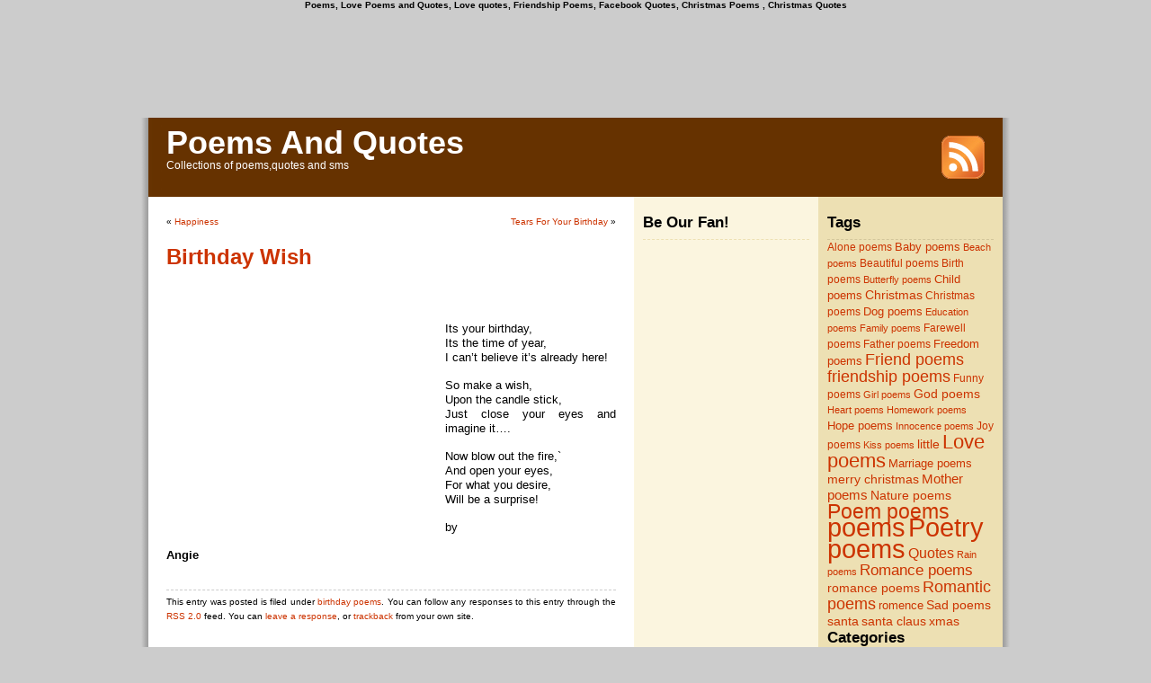

--- FILE ---
content_type: text/html; charset=UTF-8
request_url: http://www.poemsnquotes.com/birthday/birthday-wish/
body_size: 12290
content:
<!DOCTYPE html PUBLIC "-//W3C//DTD XHTML 1.0 Transitional//EN" "http://www.w3.org/TR/xhtml1/DTD/xhtml1-transitional.dtd">
<html xmlns="http://www.w3.org/1999/xhtml">

<head profile="http://gmpg.org/xfn/11">
<meta http-equiv="Content-Type" content="text/html; charset=UTF-8" />



<meta name="generator" content="WordPress 6.8.2" /> <!-- leave this for stats -->

<link rel="stylesheet" href="http://www.poemsnquotes.com/wp-content/themes/ProSense/style.css" type="text/css" media="screen" />
<link rel="alternate" type="application/rss+xml" title="RSS 2.0" href="http://www.poemsnquotes.com/feed/" />
<link rel="alternate" type="text/xml" title="RSS .92" href="http://www.poemsnquotes.com/feed/rss/" />
<link rel="alternate" type="application/atom+xml" title="Atom 0.3" href="http://www.poemsnquotes.com/feed/atom/" />
<link rel="pingback" href="http://www.poemsnquotes.com/xmlrpc.php" />


	<link rel='archives' title='January 2011' href='http://www.poemsnquotes.com/2011/01/' />
	<link rel='archives' title='December 2010' href='http://www.poemsnquotes.com/2010/12/' />
	<link rel='archives' title='November 2010' href='http://www.poemsnquotes.com/2010/11/' />
	<link rel='archives' title='October 2010' href='http://www.poemsnquotes.com/2010/10/' />
	<link rel='archives' title='July 2009' href='http://www.poemsnquotes.com/2009/07/' />
	<link rel='archives' title='June 2009' href='http://www.poemsnquotes.com/2009/06/' />
	<link rel='archives' title='May 2009' href='http://www.poemsnquotes.com/2009/05/' />
	<link rel='archives' title='February 2009' href='http://www.poemsnquotes.com/2009/02/' />
	<link rel='archives' title='January 2009' href='http://www.poemsnquotes.com/2009/01/' />
	<link rel='archives' title='December 2008' href='http://www.poemsnquotes.com/2008/12/' />

	<style>img:is([sizes="auto" i], [sizes^="auto," i]) { contain-intrinsic-size: 3000px 1500px }</style>
	
		<!-- All in One SEO 4.8.7 - aioseo.com -->
		<title>Birthday Wish - Poems And Quotes</title>
	<meta name="description" content="Its your birthday, Its the time of year, I can’t believe it’s already here! So make a wish, Upon the candle stick, Just close your eyes and imagine it…. Now blow out the fire,` And open your eyes, For what you desire, Will be a surprise! by Angie" />
	<meta name="robots" content="max-image-preview:large" />
	<meta name="author" content="Admin"/>
	<link rel="canonical" href="http://www.poemsnquotes.com/birthday/birthday-wish/" />
	<meta name="generator" content="All in One SEO (AIOSEO) 4.8.7" />
		<meta property="og:locale" content="en_US" />
		<meta property="og:site_name" content="Poems And Quotes - Collections of poems,quotes and sms" />
		<meta property="og:type" content="article" />
		<meta property="og:title" content="Birthday Wish - Poems And Quotes" />
		<meta property="og:description" content="Its your birthday, Its the time of year, I can’t believe it’s already here! So make a wish, Upon the candle stick, Just close your eyes and imagine it…. Now blow out the fire,` And open your eyes, For what you desire, Will be a surprise! by Angie" />
		<meta property="og:url" content="http://www.poemsnquotes.com/birthday/birthday-wish/" />
		<meta property="article:published_time" content="2009-05-08T21:01:19+00:00" />
		<meta property="article:modified_time" content="2009-05-08T21:01:19+00:00" />
		<meta name="twitter:card" content="summary" />
		<meta name="twitter:title" content="Birthday Wish - Poems And Quotes" />
		<meta name="twitter:description" content="Its your birthday, Its the time of year, I can’t believe it’s already here! So make a wish, Upon the candle stick, Just close your eyes and imagine it…. Now blow out the fire,` And open your eyes, For what you desire, Will be a surprise! by Angie" />
		<script type="application/ld+json" class="aioseo-schema">
			{"@context":"https:\/\/schema.org","@graph":[{"@type":"BlogPosting","@id":"http:\/\/www.poemsnquotes.com\/birthday\/birthday-wish\/#blogposting","name":"Birthday Wish - Poems And Quotes","headline":"Birthday Wish","author":{"@id":"http:\/\/www.poemsnquotes.com\/author\/admin\/#author"},"publisher":{"@id":"http:\/\/www.poemsnquotes.com\/#organization"},"datePublished":"2009-05-08T21:01:19+00:00","dateModified":"2009-05-08T21:01:19+00:00","inLanguage":"en-US","mainEntityOfPage":{"@id":"http:\/\/www.poemsnquotes.com\/birthday\/birthday-wish\/#webpage"},"isPartOf":{"@id":"http:\/\/www.poemsnquotes.com\/birthday\/birthday-wish\/#webpage"},"articleSection":"birthday poems, birthday poems, wish"},{"@type":"BreadcrumbList","@id":"http:\/\/www.poemsnquotes.com\/birthday\/birthday-wish\/#breadcrumblist","itemListElement":[{"@type":"ListItem","@id":"http:\/\/www.poemsnquotes.com#listItem","position":1,"name":"Home","item":"http:\/\/www.poemsnquotes.com","nextItem":{"@type":"ListItem","@id":"http:\/\/www.poemsnquotes.com\/category\/birthday\/#listItem","name":"birthday poems"}},{"@type":"ListItem","@id":"http:\/\/www.poemsnquotes.com\/category\/birthday\/#listItem","position":2,"name":"birthday poems","item":"http:\/\/www.poemsnquotes.com\/category\/birthday\/","nextItem":{"@type":"ListItem","@id":"http:\/\/www.poemsnquotes.com\/birthday\/birthday-wish\/#listItem","name":"Birthday Wish"},"previousItem":{"@type":"ListItem","@id":"http:\/\/www.poemsnquotes.com#listItem","name":"Home"}},{"@type":"ListItem","@id":"http:\/\/www.poemsnquotes.com\/birthday\/birthday-wish\/#listItem","position":3,"name":"Birthday Wish","previousItem":{"@type":"ListItem","@id":"http:\/\/www.poemsnquotes.com\/category\/birthday\/#listItem","name":"birthday poems"}}]},{"@type":"Organization","@id":"http:\/\/www.poemsnquotes.com\/#organization","name":"Poems And Quotes","description":"Collections of poems,quotes and sms","url":"http:\/\/www.poemsnquotes.com\/"},{"@type":"Person","@id":"http:\/\/www.poemsnquotes.com\/author\/admin\/#author","url":"http:\/\/www.poemsnquotes.com\/author\/admin\/","name":"Admin"},{"@type":"WebPage","@id":"http:\/\/www.poemsnquotes.com\/birthday\/birthday-wish\/#webpage","url":"http:\/\/www.poemsnquotes.com\/birthday\/birthday-wish\/","name":"Birthday Wish - Poems And Quotes","description":"Its your birthday, Its the time of year, I can\u2019t believe it\u2019s already here! So make a wish, Upon the candle stick, Just close your eyes and imagine it\u2026. Now blow out the fire,` And open your eyes, For what you desire, Will be a surprise! by Angie","inLanguage":"en-US","isPartOf":{"@id":"http:\/\/www.poemsnquotes.com\/#website"},"breadcrumb":{"@id":"http:\/\/www.poemsnquotes.com\/birthday\/birthday-wish\/#breadcrumblist"},"author":{"@id":"http:\/\/www.poemsnquotes.com\/author\/admin\/#author"},"creator":{"@id":"http:\/\/www.poemsnquotes.com\/author\/admin\/#author"},"datePublished":"2009-05-08T21:01:19+00:00","dateModified":"2009-05-08T21:01:19+00:00"},{"@type":"WebSite","@id":"http:\/\/www.poemsnquotes.com\/#website","url":"http:\/\/www.poemsnquotes.com\/","name":"Poems And Quotes","description":"Collections of poems,quotes and sms","inLanguage":"en-US","publisher":{"@id":"http:\/\/www.poemsnquotes.com\/#organization"}}]}
		</script>
		<!-- All in One SEO -->

<link rel="alternate" type="application/rss+xml" title="Poems And Quotes &raquo; Birthday Wish Comments Feed" href="http://www.poemsnquotes.com/birthday/birthday-wish/feed/" />
<script type="text/javascript">
/* <![CDATA[ */
window._wpemojiSettings = {"baseUrl":"https:\/\/s.w.org\/images\/core\/emoji\/16.0.1\/72x72\/","ext":".png","svgUrl":"https:\/\/s.w.org\/images\/core\/emoji\/16.0.1\/svg\/","svgExt":".svg","source":{"concatemoji":"http:\/\/www.poemsnquotes.com\/wp-includes\/js\/wp-emoji-release.min.js?ver=6.8.2"}};
/*! This file is auto-generated */
!function(s,n){var o,i,e;function c(e){try{var t={supportTests:e,timestamp:(new Date).valueOf()};sessionStorage.setItem(o,JSON.stringify(t))}catch(e){}}function p(e,t,n){e.clearRect(0,0,e.canvas.width,e.canvas.height),e.fillText(t,0,0);var t=new Uint32Array(e.getImageData(0,0,e.canvas.width,e.canvas.height).data),a=(e.clearRect(0,0,e.canvas.width,e.canvas.height),e.fillText(n,0,0),new Uint32Array(e.getImageData(0,0,e.canvas.width,e.canvas.height).data));return t.every(function(e,t){return e===a[t]})}function u(e,t){e.clearRect(0,0,e.canvas.width,e.canvas.height),e.fillText(t,0,0);for(var n=e.getImageData(16,16,1,1),a=0;a<n.data.length;a++)if(0!==n.data[a])return!1;return!0}function f(e,t,n,a){switch(t){case"flag":return n(e,"\ud83c\udff3\ufe0f\u200d\u26a7\ufe0f","\ud83c\udff3\ufe0f\u200b\u26a7\ufe0f")?!1:!n(e,"\ud83c\udde8\ud83c\uddf6","\ud83c\udde8\u200b\ud83c\uddf6")&&!n(e,"\ud83c\udff4\udb40\udc67\udb40\udc62\udb40\udc65\udb40\udc6e\udb40\udc67\udb40\udc7f","\ud83c\udff4\u200b\udb40\udc67\u200b\udb40\udc62\u200b\udb40\udc65\u200b\udb40\udc6e\u200b\udb40\udc67\u200b\udb40\udc7f");case"emoji":return!a(e,"\ud83e\udedf")}return!1}function g(e,t,n,a){var r="undefined"!=typeof WorkerGlobalScope&&self instanceof WorkerGlobalScope?new OffscreenCanvas(300,150):s.createElement("canvas"),o=r.getContext("2d",{willReadFrequently:!0}),i=(o.textBaseline="top",o.font="600 32px Arial",{});return e.forEach(function(e){i[e]=t(o,e,n,a)}),i}function t(e){var t=s.createElement("script");t.src=e,t.defer=!0,s.head.appendChild(t)}"undefined"!=typeof Promise&&(o="wpEmojiSettingsSupports",i=["flag","emoji"],n.supports={everything:!0,everythingExceptFlag:!0},e=new Promise(function(e){s.addEventListener("DOMContentLoaded",e,{once:!0})}),new Promise(function(t){var n=function(){try{var e=JSON.parse(sessionStorage.getItem(o));if("object"==typeof e&&"number"==typeof e.timestamp&&(new Date).valueOf()<e.timestamp+604800&&"object"==typeof e.supportTests)return e.supportTests}catch(e){}return null}();if(!n){if("undefined"!=typeof Worker&&"undefined"!=typeof OffscreenCanvas&&"undefined"!=typeof URL&&URL.createObjectURL&&"undefined"!=typeof Blob)try{var e="postMessage("+g.toString()+"("+[JSON.stringify(i),f.toString(),p.toString(),u.toString()].join(",")+"));",a=new Blob([e],{type:"text/javascript"}),r=new Worker(URL.createObjectURL(a),{name:"wpTestEmojiSupports"});return void(r.onmessage=function(e){c(n=e.data),r.terminate(),t(n)})}catch(e){}c(n=g(i,f,p,u))}t(n)}).then(function(e){for(var t in e)n.supports[t]=e[t],n.supports.everything=n.supports.everything&&n.supports[t],"flag"!==t&&(n.supports.everythingExceptFlag=n.supports.everythingExceptFlag&&n.supports[t]);n.supports.everythingExceptFlag=n.supports.everythingExceptFlag&&!n.supports.flag,n.DOMReady=!1,n.readyCallback=function(){n.DOMReady=!0}}).then(function(){return e}).then(function(){var e;n.supports.everything||(n.readyCallback(),(e=n.source||{}).concatemoji?t(e.concatemoji):e.wpemoji&&e.twemoji&&(t(e.twemoji),t(e.wpemoji)))}))}((window,document),window._wpemojiSettings);
/* ]]> */
</script>

<style id='wp-emoji-styles-inline-css' type='text/css'>

	img.wp-smiley, img.emoji {
		display: inline !important;
		border: none !important;
		box-shadow: none !important;
		height: 1em !important;
		width: 1em !important;
		margin: 0 0.07em !important;
		vertical-align: -0.1em !important;
		background: none !important;
		padding: 0 !important;
	}
</style>
<link rel='stylesheet' id='wp-block-library-css' href='http://www.poemsnquotes.com/wp-includes/css/dist/block-library/style.min.css?ver=6.8.2' type='text/css' media='all' />
<style id='classic-theme-styles-inline-css' type='text/css'>
/*! This file is auto-generated */
.wp-block-button__link{color:#fff;background-color:#32373c;border-radius:9999px;box-shadow:none;text-decoration:none;padding:calc(.667em + 2px) calc(1.333em + 2px);font-size:1.125em}.wp-block-file__button{background:#32373c;color:#fff;text-decoration:none}
</style>
<style id='global-styles-inline-css' type='text/css'>
:root{--wp--preset--aspect-ratio--square: 1;--wp--preset--aspect-ratio--4-3: 4/3;--wp--preset--aspect-ratio--3-4: 3/4;--wp--preset--aspect-ratio--3-2: 3/2;--wp--preset--aspect-ratio--2-3: 2/3;--wp--preset--aspect-ratio--16-9: 16/9;--wp--preset--aspect-ratio--9-16: 9/16;--wp--preset--color--black: #000000;--wp--preset--color--cyan-bluish-gray: #abb8c3;--wp--preset--color--white: #ffffff;--wp--preset--color--pale-pink: #f78da7;--wp--preset--color--vivid-red: #cf2e2e;--wp--preset--color--luminous-vivid-orange: #ff6900;--wp--preset--color--luminous-vivid-amber: #fcb900;--wp--preset--color--light-green-cyan: #7bdcb5;--wp--preset--color--vivid-green-cyan: #00d084;--wp--preset--color--pale-cyan-blue: #8ed1fc;--wp--preset--color--vivid-cyan-blue: #0693e3;--wp--preset--color--vivid-purple: #9b51e0;--wp--preset--gradient--vivid-cyan-blue-to-vivid-purple: linear-gradient(135deg,rgba(6,147,227,1) 0%,rgb(155,81,224) 100%);--wp--preset--gradient--light-green-cyan-to-vivid-green-cyan: linear-gradient(135deg,rgb(122,220,180) 0%,rgb(0,208,130) 100%);--wp--preset--gradient--luminous-vivid-amber-to-luminous-vivid-orange: linear-gradient(135deg,rgba(252,185,0,1) 0%,rgba(255,105,0,1) 100%);--wp--preset--gradient--luminous-vivid-orange-to-vivid-red: linear-gradient(135deg,rgba(255,105,0,1) 0%,rgb(207,46,46) 100%);--wp--preset--gradient--very-light-gray-to-cyan-bluish-gray: linear-gradient(135deg,rgb(238,238,238) 0%,rgb(169,184,195) 100%);--wp--preset--gradient--cool-to-warm-spectrum: linear-gradient(135deg,rgb(74,234,220) 0%,rgb(151,120,209) 20%,rgb(207,42,186) 40%,rgb(238,44,130) 60%,rgb(251,105,98) 80%,rgb(254,248,76) 100%);--wp--preset--gradient--blush-light-purple: linear-gradient(135deg,rgb(255,206,236) 0%,rgb(152,150,240) 100%);--wp--preset--gradient--blush-bordeaux: linear-gradient(135deg,rgb(254,205,165) 0%,rgb(254,45,45) 50%,rgb(107,0,62) 100%);--wp--preset--gradient--luminous-dusk: linear-gradient(135deg,rgb(255,203,112) 0%,rgb(199,81,192) 50%,rgb(65,88,208) 100%);--wp--preset--gradient--pale-ocean: linear-gradient(135deg,rgb(255,245,203) 0%,rgb(182,227,212) 50%,rgb(51,167,181) 100%);--wp--preset--gradient--electric-grass: linear-gradient(135deg,rgb(202,248,128) 0%,rgb(113,206,126) 100%);--wp--preset--gradient--midnight: linear-gradient(135deg,rgb(2,3,129) 0%,rgb(40,116,252) 100%);--wp--preset--font-size--small: 13px;--wp--preset--font-size--medium: 20px;--wp--preset--font-size--large: 36px;--wp--preset--font-size--x-large: 42px;--wp--preset--spacing--20: 0.44rem;--wp--preset--spacing--30: 0.67rem;--wp--preset--spacing--40: 1rem;--wp--preset--spacing--50: 1.5rem;--wp--preset--spacing--60: 2.25rem;--wp--preset--spacing--70: 3.38rem;--wp--preset--spacing--80: 5.06rem;--wp--preset--shadow--natural: 6px 6px 9px rgba(0, 0, 0, 0.2);--wp--preset--shadow--deep: 12px 12px 50px rgba(0, 0, 0, 0.4);--wp--preset--shadow--sharp: 6px 6px 0px rgba(0, 0, 0, 0.2);--wp--preset--shadow--outlined: 6px 6px 0px -3px rgba(255, 255, 255, 1), 6px 6px rgba(0, 0, 0, 1);--wp--preset--shadow--crisp: 6px 6px 0px rgba(0, 0, 0, 1);}:where(.is-layout-flex){gap: 0.5em;}:where(.is-layout-grid){gap: 0.5em;}body .is-layout-flex{display: flex;}.is-layout-flex{flex-wrap: wrap;align-items: center;}.is-layout-flex > :is(*, div){margin: 0;}body .is-layout-grid{display: grid;}.is-layout-grid > :is(*, div){margin: 0;}:where(.wp-block-columns.is-layout-flex){gap: 2em;}:where(.wp-block-columns.is-layout-grid){gap: 2em;}:where(.wp-block-post-template.is-layout-flex){gap: 1.25em;}:where(.wp-block-post-template.is-layout-grid){gap: 1.25em;}.has-black-color{color: var(--wp--preset--color--black) !important;}.has-cyan-bluish-gray-color{color: var(--wp--preset--color--cyan-bluish-gray) !important;}.has-white-color{color: var(--wp--preset--color--white) !important;}.has-pale-pink-color{color: var(--wp--preset--color--pale-pink) !important;}.has-vivid-red-color{color: var(--wp--preset--color--vivid-red) !important;}.has-luminous-vivid-orange-color{color: var(--wp--preset--color--luminous-vivid-orange) !important;}.has-luminous-vivid-amber-color{color: var(--wp--preset--color--luminous-vivid-amber) !important;}.has-light-green-cyan-color{color: var(--wp--preset--color--light-green-cyan) !important;}.has-vivid-green-cyan-color{color: var(--wp--preset--color--vivid-green-cyan) !important;}.has-pale-cyan-blue-color{color: var(--wp--preset--color--pale-cyan-blue) !important;}.has-vivid-cyan-blue-color{color: var(--wp--preset--color--vivid-cyan-blue) !important;}.has-vivid-purple-color{color: var(--wp--preset--color--vivid-purple) !important;}.has-black-background-color{background-color: var(--wp--preset--color--black) !important;}.has-cyan-bluish-gray-background-color{background-color: var(--wp--preset--color--cyan-bluish-gray) !important;}.has-white-background-color{background-color: var(--wp--preset--color--white) !important;}.has-pale-pink-background-color{background-color: var(--wp--preset--color--pale-pink) !important;}.has-vivid-red-background-color{background-color: var(--wp--preset--color--vivid-red) !important;}.has-luminous-vivid-orange-background-color{background-color: var(--wp--preset--color--luminous-vivid-orange) !important;}.has-luminous-vivid-amber-background-color{background-color: var(--wp--preset--color--luminous-vivid-amber) !important;}.has-light-green-cyan-background-color{background-color: var(--wp--preset--color--light-green-cyan) !important;}.has-vivid-green-cyan-background-color{background-color: var(--wp--preset--color--vivid-green-cyan) !important;}.has-pale-cyan-blue-background-color{background-color: var(--wp--preset--color--pale-cyan-blue) !important;}.has-vivid-cyan-blue-background-color{background-color: var(--wp--preset--color--vivid-cyan-blue) !important;}.has-vivid-purple-background-color{background-color: var(--wp--preset--color--vivid-purple) !important;}.has-black-border-color{border-color: var(--wp--preset--color--black) !important;}.has-cyan-bluish-gray-border-color{border-color: var(--wp--preset--color--cyan-bluish-gray) !important;}.has-white-border-color{border-color: var(--wp--preset--color--white) !important;}.has-pale-pink-border-color{border-color: var(--wp--preset--color--pale-pink) !important;}.has-vivid-red-border-color{border-color: var(--wp--preset--color--vivid-red) !important;}.has-luminous-vivid-orange-border-color{border-color: var(--wp--preset--color--luminous-vivid-orange) !important;}.has-luminous-vivid-amber-border-color{border-color: var(--wp--preset--color--luminous-vivid-amber) !important;}.has-light-green-cyan-border-color{border-color: var(--wp--preset--color--light-green-cyan) !important;}.has-vivid-green-cyan-border-color{border-color: var(--wp--preset--color--vivid-green-cyan) !important;}.has-pale-cyan-blue-border-color{border-color: var(--wp--preset--color--pale-cyan-blue) !important;}.has-vivid-cyan-blue-border-color{border-color: var(--wp--preset--color--vivid-cyan-blue) !important;}.has-vivid-purple-border-color{border-color: var(--wp--preset--color--vivid-purple) !important;}.has-vivid-cyan-blue-to-vivid-purple-gradient-background{background: var(--wp--preset--gradient--vivid-cyan-blue-to-vivid-purple) !important;}.has-light-green-cyan-to-vivid-green-cyan-gradient-background{background: var(--wp--preset--gradient--light-green-cyan-to-vivid-green-cyan) !important;}.has-luminous-vivid-amber-to-luminous-vivid-orange-gradient-background{background: var(--wp--preset--gradient--luminous-vivid-amber-to-luminous-vivid-orange) !important;}.has-luminous-vivid-orange-to-vivid-red-gradient-background{background: var(--wp--preset--gradient--luminous-vivid-orange-to-vivid-red) !important;}.has-very-light-gray-to-cyan-bluish-gray-gradient-background{background: var(--wp--preset--gradient--very-light-gray-to-cyan-bluish-gray) !important;}.has-cool-to-warm-spectrum-gradient-background{background: var(--wp--preset--gradient--cool-to-warm-spectrum) !important;}.has-blush-light-purple-gradient-background{background: var(--wp--preset--gradient--blush-light-purple) !important;}.has-blush-bordeaux-gradient-background{background: var(--wp--preset--gradient--blush-bordeaux) !important;}.has-luminous-dusk-gradient-background{background: var(--wp--preset--gradient--luminous-dusk) !important;}.has-pale-ocean-gradient-background{background: var(--wp--preset--gradient--pale-ocean) !important;}.has-electric-grass-gradient-background{background: var(--wp--preset--gradient--electric-grass) !important;}.has-midnight-gradient-background{background: var(--wp--preset--gradient--midnight) !important;}.has-small-font-size{font-size: var(--wp--preset--font-size--small) !important;}.has-medium-font-size{font-size: var(--wp--preset--font-size--medium) !important;}.has-large-font-size{font-size: var(--wp--preset--font-size--large) !important;}.has-x-large-font-size{font-size: var(--wp--preset--font-size--x-large) !important;}
:where(.wp-block-post-template.is-layout-flex){gap: 1.25em;}:where(.wp-block-post-template.is-layout-grid){gap: 1.25em;}
:where(.wp-block-columns.is-layout-flex){gap: 2em;}:where(.wp-block-columns.is-layout-grid){gap: 2em;}
:root :where(.wp-block-pullquote){font-size: 1.5em;line-height: 1.6;}
</style>
<link rel="https://api.w.org/" href="http://www.poemsnquotes.com/wp-json/" /><link rel="alternate" title="JSON" type="application/json" href="http://www.poemsnquotes.com/wp-json/wp/v2/posts/1767" /><link rel="EditURI" type="application/rsd+xml" title="RSD" href="http://www.poemsnquotes.com/xmlrpc.php?rsd" />
<meta name="generator" content="WordPress 6.8.2" />
<link rel='shortlink' href='http://www.poemsnquotes.com/?p=1767' />
<link rel="alternate" title="oEmbed (JSON)" type="application/json+oembed" href="http://www.poemsnquotes.com/wp-json/oembed/1.0/embed?url=http%3A%2F%2Fwww.poemsnquotes.com%2Fbirthday%2Fbirthday-wish%2F" />
<link rel="alternate" title="oEmbed (XML)" type="text/xml+oembed" href="http://www.poemsnquotes.com/wp-json/oembed/1.0/embed?url=http%3A%2F%2Fwww.poemsnquotes.com%2Fbirthday%2Fbirthday-wish%2F&#038;format=xml" />
</head>
<body>
	<script async src="https://pagead2.googlesyndication.com/pagead/js/adsbygoogle.js?client=ca-pub-5492981565814433"
     crossorigin="anonymous"></script>
<div align="center">
<H4>Poems, Love Poems and Quotes, Love quotes, Friendship Poems, Facebook Quotes, Christmas Poems , Christmas Quotes</H4>
<div id="adsense_homepage_banner">
<script type="text/javascript"><!--
google_ad_client = "pub-5492981565814433";
//728x90, created 12/13/07
google_ad_slot = "8455410994";
google_ad_width = 728;
google_ad_height = 90;
//--></script>
<script type="text/javascript"
src="http://pagead2.googlesyndication.com/pagead/show_ads.js">
</script>
</div></div>
<div id="page">

<div id="header">
	
	
		<div id="header_left">
			<h1><a href="http://www.poemsnquotes.com">Poems And Quotes</a></h1>
			<div class="description">Collections of poems,quotes and sms</div>
		</div>
	
		<div id="header_right">
			<div id="subscribe">
				<a href="http://www.poemsnquotes.com/feed/rss/" title="Subscribe to RSS feed" rel="nofollow"><img src="http://www.poemsnquotes.com/wp-content/themes/ProSense/images/rss-feed-icon.jpg" alt="Subscribe to RSS feed" /></a>
			</div>
		</div>
		<div style="clear:both;"></div>
	
	
</div>

<hr />

<div id="wrapper">
	<div id="content">
				
  	
		<div class="navigation">
			<div class="alignleft">&laquo; <a href="http://www.poemsnquotes.com/happiness/happiness/" rel="prev">Happiness</a></div>
			<div class="alignright"><a href="http://www.poemsnquotes.com/birthday/tears-for-your-birthday/" rel="next">Tears For Your Birthday</a> &raquo;</div>
			<div style="clear:both;"></div>
		</div>
	
		<div class="post" id="post-1767">
			<h2><a href="http://www.poemsnquotes.com/birthday/birthday-wish/" rel="bookmark" title="Permanent Link: Birthday Wish">Birthday Wish</a></h2>
<iframe src="http://www.facebook.com/plugins/like.php?href=Birthday Wish&amp;layout=standard&amp;show_faces=true&amp;width=450&amp;action=like&amp;colorscheme=light&amp;height=40" scrolling="no" frameborder="0" style="border:none; overflow:hidden; width:450px; height:40px;" allowTransparency="true"></iframe>
				
			<div class="entrytext">
	
				<div id="adsense_singlepost_top_square">
        <script type="text/javascript"><!--
google_ad_client = "pub-5492981565814433";
//300x250, created 12/13/07
google_ad_slot = "8146744337";
google_ad_width = 300;
google_ad_height = 250;
//--></script>
<script type="text/javascript"
src="http://pagead2.googlesyndication.com/pagead/show_ads.js">
</script>
</div>
				
				<p><font face="Arial" size="2">Its your birthday,     <br />Its the time of year,      <br />I can’t believe it’s already here!</font></p>
<p><font face="Arial" size="2">So make a wish,     <br />Upon the candle stick,      <br />Just close your eyes and imagine it….</font></p>
<p><font face="Arial" size="2">Now blow out the fire,`     <br />And open your eyes,      <br />For what you desire,      <br />Will be a surprise!</font></p>
<p><font face="Arial" size="2">by</font></p>
<p><strong><font face="Arial" size="2"> Angie</font></strong></p>
	
								
				<div style="clear:both;"></div>
				
				<div>
				<p class="postmetadata alt">
					<small>
						This entry was posted is filed under <a href="http://www.poemsnquotes.com/category/birthday/" rel="category tag">birthday poems</a>.
						You can follow any responses to this entry through the <a href="http://www.poemsnquotes.com/birthday/birthday-wish/feed/">RSS 2.0</a> feed. 
						
													You can <a href="#respond">leave a response</a>, or <a href="http://www.poemsnquotes.com/birthday/birthday-wish/trackback/" rel="trackback">trackback</a> from your own site.
						
												
					</small>
				</p>
				</div>
				
				
				
			</div>
			
		</div>
		
	<div id="adsense_singlepost_bottom_square">
        <script type="text/javascript"><!--
google_ad_client = "pub-5492981565814433";
//300x250, created 12/13/07
google_ad_slot = "8146744337";
google_ad_width = 300;
google_ad_height = 250;
//--></script>
<script type="text/javascript"
src="http://pagead2.googlesyndication.com/pagead/show_ads.js">
</script>

</div>
			
	
<!-- You can start editing here. -->


   
		<!-- If comments are open, but there are no comments. -->
		
	 


<h3 id="respond">Leave a Reply</h3>

<p>You must be <a href="http://www.poemsnquotes.com/wp-login.php?redirect_to=http://www.poemsnquotes.com/birthday/birthday-wish/">logged in</a> to post a comment.</p>

	
		
	</div>
	
	<div id="sidebar">
				
		<div class="sidebar_left">
			<ul>
				<li>
									</li>
				
				<li id="text-4" class="widget widget_text"><h2 class="widgettitle">Be Our Fan!</h2>
			<div class="textwidget"></div>
		</li>
<li id="text-3" class="widget widget_text">			<div class="textwidget"></div>
		</li>
<li id="text-5" class="widget widget_text">			<div class="textwidget"></div>
		</li>
			</ul>
		</div>

		<div class="sidebar_right">
			<ul>
			<li id="tag_cloud-3" class="widget widget_tag_cloud"><h2 class="widgettitle">Tags</h2>
<div class="tagcloud"><a href="http://www.poemsnquotes.com/tag/alone/" class="tag-cloud-link tag-link-653 tag-link-position-1" style="font-size: 9.0888888888889pt;" aria-label="Alone poems (10 items)">Alone poems</a>
<a href="http://www.poemsnquotes.com/tag/baby/" class="tag-cloud-link tag-link-660 tag-link-position-2" style="font-size: 9.4pt;" aria-label="Baby poems (11 items)">Baby poems</a>
<a href="http://www.poemsnquotes.com/tag/beach/" class="tag-cloud-link tag-link-662 tag-link-position-3" style="font-size: 8.3888888888889pt;" aria-label="Beach poems (8 items)">Beach poems</a>
<a href="http://www.poemsnquotes.com/tag/beautiful/" class="tag-cloud-link tag-link-663 tag-link-position-4" style="font-size: 9.0888888888889pt;" aria-label="Beautiful poems (10 items)">Beautiful poems</a>
<a href="http://www.poemsnquotes.com/tag/birth/" class="tag-cloud-link tag-link-666 tag-link-position-5" style="font-size: 8.7777777777778pt;" aria-label="Birth poems (9 items)">Birth poems</a>
<a href="http://www.poemsnquotes.com/tag/butterfly/" class="tag-cloud-link tag-link-668 tag-link-position-6" style="font-size: 8pt;" aria-label="Butterfly poems (7 items)">Butterfly poems</a>
<a href="http://www.poemsnquotes.com/tag/child/" class="tag-cloud-link tag-link-674 tag-link-position-7" style="font-size: 9.9444444444444pt;" aria-label="Child poems (13 items)">Child poems</a>
<a href="http://www.poemsnquotes.com/tag/christmas/" class="tag-cloud-link tag-link-677 tag-link-position-8" style="font-size: 10.8pt;" aria-label="Christmas (17 items)">Christmas</a>
<a href="http://www.poemsnquotes.com/tag/christmas-poems/" class="tag-cloud-link tag-link-645 tag-link-position-9" style="font-size: 8.7777777777778pt;" aria-label="Christmas poems (9 items)">Christmas poems</a>
<a href="http://www.poemsnquotes.com/tag/dog/" class="tag-cloud-link tag-link-690 tag-link-position-10" style="font-size: 9.4pt;" aria-label="Dog poems (11 items)">Dog poems</a>
<a href="http://www.poemsnquotes.com/tag/education/" class="tag-cloud-link tag-link-692 tag-link-position-11" style="font-size: 8pt;" aria-label="Education poems (7 items)">Education poems</a>
<a href="http://www.poemsnquotes.com/tag/family/" class="tag-cloud-link tag-link-696 tag-link-position-12" style="font-size: 8.3888888888889pt;" aria-label="Family poems (8 items)">Family poems</a>
<a href="http://www.poemsnquotes.com/tag/farewell/" class="tag-cloud-link tag-link-697 tag-link-position-13" style="font-size: 8.7777777777778pt;" aria-label="Farewell poems (9 items)">Farewell poems</a>
<a href="http://www.poemsnquotes.com/tag/father/" class="tag-cloud-link tag-link-699 tag-link-position-14" style="font-size: 9.0888888888889pt;" aria-label="Father poems (10 items)">Father poems</a>
<a href="http://www.poemsnquotes.com/tag/freedom/" class="tag-cloud-link tag-link-707 tag-link-position-15" style="font-size: 9.6333333333333pt;" aria-label="Freedom poems (12 items)">Freedom poems</a>
<a href="http://www.poemsnquotes.com/tag/friend/" class="tag-cloud-link tag-link-708 tag-link-position-16" style="font-size: 13.444444444444pt;" aria-label="Friend poems (39 items)">Friend poems</a>
<a href="http://www.poemsnquotes.com/tag/friendship/" class="tag-cloud-link tag-link-802 tag-link-position-17" style="font-size: 13.522222222222pt;" aria-label="friendship poems (40 items)">friendship poems</a>
<a href="http://www.poemsnquotes.com/tag/funny/" class="tag-cloud-link tag-link-712 tag-link-position-18" style="font-size: 9.0888888888889pt;" aria-label="Funny poems (10 items)">Funny poems</a>
<a href="http://www.poemsnquotes.com/tag/girl/" class="tag-cloud-link tag-link-714 tag-link-position-19" style="font-size: 8.3888888888889pt;" aria-label="Girl poems (8 items)">Girl poems</a>
<a href="http://www.poemsnquotes.com/tag/god/" class="tag-cloud-link tag-link-715 tag-link-position-20" style="font-size: 10.177777777778pt;" aria-label="God poems (14 items)">God poems</a>
<a href="http://www.poemsnquotes.com/tag/heart/" class="tag-cloud-link tag-link-725 tag-link-position-21" style="font-size: 8pt;" aria-label="Heart poems (7 items)">Heart poems</a>
<a href="http://www.poemsnquotes.com/tag/homework/" class="tag-cloud-link tag-link-730 tag-link-position-22" style="font-size: 8.3888888888889pt;" aria-label="Homework poems (8 items)">Homework poems</a>
<a href="http://www.poemsnquotes.com/tag/hope/" class="tag-cloud-link tag-link-731 tag-link-position-23" style="font-size: 9.9444444444444pt;" aria-label="Hope poems (13 items)">Hope poems</a>
<a href="http://www.poemsnquotes.com/tag/innocence/" class="tag-cloud-link tag-link-737 tag-link-position-24" style="font-size: 8.3888888888889pt;" aria-label="Innocence poems (8 items)">Innocence poems</a>
<a href="http://www.poemsnquotes.com/tag/joy/" class="tag-cloud-link tag-link-740 tag-link-position-25" style="font-size: 8.7777777777778pt;" aria-label="Joy poems (9 items)">Joy poems</a>
<a href="http://www.poemsnquotes.com/tag/kiss/" class="tag-cloud-link tag-link-742 tag-link-position-26" style="font-size: 8.3888888888889pt;" aria-label="Kiss poems (8 items)">Kiss poems</a>
<a href="http://www.poemsnquotes.com/tag/little/" class="tag-cloud-link tag-link-256 tag-link-position-27" style="font-size: 10.177777777778pt;" aria-label="little (14 items)">little</a>
<a href="http://www.poemsnquotes.com/tag/love/" class="tag-cloud-link tag-link-105 tag-link-position-28" style="font-size: 16.555555555556pt;" aria-label="Love poems (98 items)">Love poems</a>
<a href="http://www.poemsnquotes.com/tag/marriage/" class="tag-cloud-link tag-link-749 tag-link-position-29" style="font-size: 9.4pt;" aria-label="Marriage poems (11 items)">Marriage poems</a>
<a href="http://www.poemsnquotes.com/tag/merry-christmas/" class="tag-cloud-link tag-link-208 tag-link-position-30" style="font-size: 10.566666666667pt;" aria-label="merry christmas (16 items)">merry christmas</a>
<a href="http://www.poemsnquotes.com/tag/mother/" class="tag-cloud-link tag-link-755 tag-link-position-31" style="font-size: 10.955555555556pt;" aria-label="Mother poems (18 items)">Mother poems</a>
<a href="http://www.poemsnquotes.com/tag/nature/" class="tag-cloud-link tag-link-758 tag-link-position-32" style="font-size: 10.177777777778pt;" aria-label="Nature poems (14 items)">Nature poems</a>
<a href="http://www.poemsnquotes.com/tag/poem/" class="tag-cloud-link tag-link-766 tag-link-position-33" style="font-size: 17.566666666667pt;" aria-label="Poem poems (133 items)">Poem poems</a>
<a href="http://www.poemsnquotes.com/tag/poems/" class="tag-cloud-link tag-link-258 tag-link-position-34" style="font-size: 21.455555555556pt;" aria-label="poems (430 items)">poems</a>
<a href="http://www.poemsnquotes.com/tag/poetry/" class="tag-cloud-link tag-link-767 tag-link-position-35" style="font-size: 22pt;" aria-label="Poetry poems (496 items)">Poetry poems</a>
<a href="http://www.poemsnquotes.com/tag/quotes/" class="tag-cloud-link tag-link-448 tag-link-position-36" style="font-size: 11.888888888889pt;" aria-label="Quotes (24 items)">Quotes</a>
<a href="http://www.poemsnquotes.com/tag/rain/" class="tag-cloud-link tag-link-768 tag-link-position-37" style="font-size: 8.3888888888889pt;" aria-label="Rain poems (8 items)">Rain poems</a>
<a href="http://www.poemsnquotes.com/tag/romance/" class="tag-cloud-link tag-link-770 tag-link-position-38" style="font-size: 12.977777777778pt;" aria-label="Romance poems (34 items)">Romance poems</a>
<a href="http://www.poemsnquotes.com/tag/romance-poems/" class="tag-cloud-link tag-link-617 tag-link-position-39" style="font-size: 10.8pt;" aria-label="romance poems (17 items)">romance poems</a>
<a href="http://www.poemsnquotes.com/tag/romantic/" class="tag-cloud-link tag-link-771 tag-link-position-40" style="font-size: 13.133333333333pt;" aria-label="Romantic poems (35 items)">Romantic poems</a>
<a href="http://www.poemsnquotes.com/tag/romence/" class="tag-cloud-link tag-link-205 tag-link-position-41" style="font-size: 9.4pt;" aria-label="romence (11 items)">romence</a>
<a href="http://www.poemsnquotes.com/tag/sad/" class="tag-cloud-link tag-link-773 tag-link-position-42" style="font-size: 10.333333333333pt;" aria-label="Sad poems (15 items)">Sad poems</a>
<a href="http://www.poemsnquotes.com/tag/santa/" class="tag-cloud-link tag-link-209 tag-link-position-43" style="font-size: 10.566666666667pt;" aria-label="santa (16 items)">santa</a>
<a href="http://www.poemsnquotes.com/tag/santa-claus/" class="tag-cloud-link tag-link-210 tag-link-position-44" style="font-size: 10.333333333333pt;" aria-label="santa claus (15 items)">santa claus</a>
<a href="http://www.poemsnquotes.com/tag/xmas/" class="tag-cloud-link tag-link-207 tag-link-position-45" style="font-size: 10.333333333333pt;" aria-label="xmas (15 items)">xmas</a></div>
</li>
<li id="categories-3" class="widget widget_categories"><h2 class="widgettitle">Categories</h2>

			<ul>
					<li class="cat-item cat-item-3"><a href="http://www.poemsnquotes.com/category/africa/">Africa poems</a> (10)
</li>
	<li class="cat-item cat-item-4"><a href="http://www.poemsnquotes.com/category/alone/">Alone poems</a> (18)
</li>
	<li class="cat-item cat-item-5"><a href="http://www.poemsnquotes.com/category/america/">America poems</a> (10)
</li>
	<li class="cat-item cat-item-6"><a href="http://www.poemsnquotes.com/category/angel/">Angel poems</a> (12)
</li>
	<li class="cat-item cat-item-7"><a href="http://www.poemsnquotes.com/category/anger/">Anger poems</a> (12)
</li>
	<li class="cat-item cat-item-8"><a href="http://www.poemsnquotes.com/category/animal/">Animal poems</a> (14)
</li>
	<li class="cat-item cat-item-9"><a href="http://www.poemsnquotes.com/category/april/">April poems</a> (10)
</li>
	<li class="cat-item cat-item-10"><a href="http://www.poemsnquotes.com/category/autumn/">Autumn poems</a> (10)
</li>
	<li class="cat-item cat-item-484"><a href="http://www.poemsnquotes.com/category/babahog/">babahog poems</a> (1)
</li>
	<li class="cat-item cat-item-11"><a href="http://www.poemsnquotes.com/category/baby/">Baby poems</a> (14)
</li>
	<li class="cat-item cat-item-12"><a href="http://www.poemsnquotes.com/category/ballad/">Ballad poems</a> (10)
</li>
	<li class="cat-item cat-item-333"><a href="http://www.poemsnquotes.com/category/battle/">battle poems</a> (1)
</li>
	<li class="cat-item cat-item-13"><a href="http://www.poemsnquotes.com/category/beach/">Beach poems</a> (10)
</li>
	<li class="cat-item cat-item-14"><a href="http://www.poemsnquotes.com/category/beautiful/">Beautiful poems</a> (12)
</li>
	<li class="cat-item cat-item-16"><a href="http://www.poemsnquotes.com/category/believe/">Believe poems</a> (15)
</li>
	<li class="cat-item cat-item-17"><a href="http://www.poemsnquotes.com/category/birth/">Birth poems</a> (10)
</li>
	<li class="cat-item cat-item-266"><a href="http://www.poemsnquotes.com/category/birthday/">birthday poems</a> (7)
</li>
	<li class="cat-item cat-item-571"><a href="http://www.poemsnquotes.com/category/boat/">Boat poems</a> (1)
</li>
	<li class="cat-item cat-item-18"><a href="http://www.poemsnquotes.com/category/brother/">Brother poems</a> (4)
</li>
	<li class="cat-item cat-item-19"><a href="http://www.poemsnquotes.com/category/butterfly/">Butterfly poems</a> (10)
</li>
	<li class="cat-item cat-item-20"><a href="http://www.poemsnquotes.com/category/car/">Car poems</a> (3)
</li>
	<li class="cat-item cat-item-21"><a href="http://www.poemsnquotes.com/category/carpe-diem/">Carpe Diem poems</a> (2)
</li>
	<li class="cat-item cat-item-22"><a href="http://www.poemsnquotes.com/category/cat/">Cat poems</a> (11)
</li>
	<li class="cat-item cat-item-552"><a href="http://www.poemsnquotes.com/category/celebrity/">celebrity poems</a> (2)
</li>
	<li class="cat-item cat-item-23"><a href="http://www.poemsnquotes.com/category/change/">Change poems</a> (3)
</li>
	<li class="cat-item cat-item-24"><a href="http://www.poemsnquotes.com/category/chicago/">Chicago poems</a> (3)
</li>
	<li class="cat-item cat-item-25"><a href="http://www.poemsnquotes.com/category/child/">Child poems</a> (12)
</li>
	<li class="cat-item cat-item-26"><a href="http://www.poemsnquotes.com/category/childhood/">Childhood poems</a> (8)
</li>
	<li class="cat-item cat-item-27"><a href="http://www.poemsnquotes.com/category/children/">Children poems</a> (5)
</li>
	<li class="cat-item cat-item-496"><a href="http://www.poemsnquotes.com/category/christian/">Christian poems</a> (10)
</li>
	<li class="cat-item cat-item-28"><a href="http://www.poemsnquotes.com/category/christmas/">Christmas</a> (25)
</li>
	<li class="cat-item cat-item-29"><a href="http://www.poemsnquotes.com/category/cinderella/">Cinderella poems</a> (3)
</li>
	<li class="cat-item cat-item-30"><a href="http://www.poemsnquotes.com/category/city/">City poems</a> (9)
</li>
	<li class="cat-item cat-item-31"><a href="http://www.poemsnquotes.com/category/courage/">Courage poems</a> (4)
</li>
	<li class="cat-item cat-item-32"><a href="http://www.poemsnquotes.com/category/crazy/">Crazy poems</a> (6)
</li>
	<li class="cat-item cat-item-33"><a href="http://www.poemsnquotes.com/category/culture/">Culture poems</a> (3)
</li>
	<li class="cat-item cat-item-34"><a href="http://www.poemsnquotes.com/category/dance/">Dance poems</a> (8)
</li>
	<li class="cat-item cat-item-35"><a href="http://www.poemsnquotes.com/category/dark/">Dark poems</a> (4)
</li>
	<li class="cat-item cat-item-36"><a href="http://www.poemsnquotes.com/category/daughter/">Daughter poems</a> (3)
</li>
	<li class="cat-item cat-item-37"><a href="http://www.poemsnquotes.com/category/death/">Death poems</a> (8)
</li>
	<li class="cat-item cat-item-550"><a href="http://www.poemsnquotes.com/category/democracy/">Democracy poems</a> (1)
</li>
	<li class="cat-item cat-item-38"><a href="http://www.poemsnquotes.com/category/depression/">Depression poems</a> (10)
</li>
	<li class="cat-item cat-item-39"><a href="http://www.poemsnquotes.com/category/despair/">Despair poems</a> (4)
</li>
	<li class="cat-item cat-item-40"><a href="http://www.poemsnquotes.com/category/destiny/">Destiny poems</a> (5)
</li>
	<li class="cat-item cat-item-600"><a href="http://www.poemsnquotes.com/category/divorce/">Divorce poems</a> (3)
</li>
	<li class="cat-item cat-item-41"><a href="http://www.poemsnquotes.com/category/dog/">Dog poems</a> (14)
</li>
	<li class="cat-item cat-item-42"><a href="http://www.poemsnquotes.com/category/dream/">Dream poems</a> (13)
</li>
	<li class="cat-item cat-item-43"><a href="http://www.poemsnquotes.com/category/education/">Education poems</a> (10)
</li>
	<li class="cat-item cat-item-626"><a href="http://www.poemsnquotes.com/category/eid-quotes/">eid quotes</a> (1)
</li>
	<li class="cat-item cat-item-44"><a href="http://www.poemsnquotes.com/category/elegy/">Elegy poems</a> (3)
</li>
	<li class="cat-item cat-item-45"><a href="http://www.poemsnquotes.com/category/evil/">Evil poems</a> (6)
</li>
	<li class="cat-item cat-item-596"><a href="http://www.poemsnquotes.com/category/eye/">eye poems</a> (1)
</li>
	<li class="cat-item cat-item-618"><a href="http://www.poemsnquotes.com/category/facebook-quotes/">Facebook Quotes</a> (1)
</li>
	<li class="cat-item cat-item-46"><a href="http://www.poemsnquotes.com/category/faith/">Faith poems</a> (4)
</li>
	<li class="cat-item cat-item-47"><a href="http://www.poemsnquotes.com/category/family/">Family poems</a> (10)
</li>
	<li class="cat-item cat-item-48"><a href="http://www.poemsnquotes.com/category/farewell/">Farewell poems</a> (10)
</li>
	<li class="cat-item cat-item-49"><a href="http://www.poemsnquotes.com/category/fate/">Fate poems</a> (3)
</li>
	<li class="cat-item cat-item-50"><a href="http://www.poemsnquotes.com/category/father/">Father poems</a> (10)
</li>
	<li class="cat-item cat-item-611"><a href="http://www.poemsnquotes.com/category/fathers-day/">father&#039;s day poems</a> (10)
</li>
	<li class="cat-item cat-item-51"><a href="http://www.poemsnquotes.com/category/fear/">Fear poems</a> (5)
</li>
	<li class="cat-item cat-item-52"><a href="http://www.poemsnquotes.com/category/fire/">Fire poems</a> (4)
</li>
	<li class="cat-item cat-item-53"><a href="http://www.poemsnquotes.com/category/fish/">Fish poems</a> (4)
</li>
	<li class="cat-item cat-item-54"><a href="http://www.poemsnquotes.com/category/fishing/">Fishing poems</a> (4)
</li>
	<li class="cat-item cat-item-55"><a href="http://www.poemsnquotes.com/category/flower/">Flower poems</a> (7)
</li>
	<li class="cat-item cat-item-56"><a href="http://www.poemsnquotes.com/category/fog/">Fog poems</a> (4)
</li>
	<li class="cat-item cat-item-57"><a href="http://www.poemsnquotes.com/category/food/">Food poems</a> (2)
</li>
	<li class="cat-item cat-item-58"><a href="http://www.poemsnquotes.com/category/football/">Football poems</a> (3)
</li>
	<li class="cat-item cat-item-59"><a href="http://www.poemsnquotes.com/category/freedom/">Freedom poems</a> (19)
</li>
	<li class="cat-item cat-item-60"><a href="http://www.poemsnquotes.com/category/friend/">Friend poems</a> (44)
</li>
	<li class="cat-item cat-item-203"><a href="http://www.poemsnquotes.com/category/friendship/">friendship poems</a> (12)
</li>
	<li class="cat-item cat-item-61"><a href="http://www.poemsnquotes.com/category/frog/">Frog poems</a> (2)
</li>
	<li class="cat-item cat-item-62"><a href="http://www.poemsnquotes.com/category/fun/">Fun poems</a> (6)
</li>
	<li class="cat-item cat-item-63"><a href="http://www.poemsnquotes.com/category/funeral/">Funeral poems</a> (2)
</li>
	<li class="cat-item cat-item-64"><a href="http://www.poemsnquotes.com/category/funny/">Funny poems</a> (6)
</li>
	<li class="cat-item cat-item-65"><a href="http://www.poemsnquotes.com/category/future/">Future poems</a> (4)
</li>
	<li class="cat-item cat-item-488"><a href="http://www.poemsnquotes.com/category/gift/">gift poems</a> (3)
</li>
	<li class="cat-item cat-item-66"><a href="http://www.poemsnquotes.com/category/girl/">Girl poems</a> (8)
</li>
	<li class="cat-item cat-item-67"><a href="http://www.poemsnquotes.com/category/god/">God poems</a> (18)
</li>
	<li class="cat-item cat-item-68"><a href="http://www.poemsnquotes.com/category/graduation/">Graduation poems</a> (7)
</li>
	<li class="cat-item cat-item-69"><a href="http://www.poemsnquotes.com/category/greed/">Greed poems</a> (3)
</li>
	<li class="cat-item cat-item-70"><a href="http://www.poemsnquotes.com/category/green/">Green poems</a> (2)
</li>
	<li class="cat-item cat-item-71"><a href="http://www.poemsnquotes.com/category/grief/">Grief poems</a> (1)
</li>
	<li class="cat-item cat-item-72"><a href="http://www.poemsnquotes.com/category/haiku/">Haiku poems</a> (1)
</li>
	<li class="cat-item cat-item-73"><a href="http://www.poemsnquotes.com/category/hair/">Hair poems</a> (2)
</li>
	<li class="cat-item cat-item-619"><a href="http://www.poemsnquotes.com/category/halloween-poems-and-quotes/">Halloween poems and quotes</a> (3)
</li>
	<li class="cat-item cat-item-74"><a href="http://www.poemsnquotes.com/category/happiness/">Happiness poems</a> (6)
</li>
	<li class="cat-item cat-item-623"><a href="http://www.poemsnquotes.com/category/happy-birthday/">Happy Birthday poems</a> (1)
</li>
	<li class="cat-item cat-item-75"><a href="http://www.poemsnquotes.com/category/happy/">Happy poems</a> (3)
</li>
	<li class="cat-item cat-item-76"><a href="http://www.poemsnquotes.com/category/hate/">Hate poems</a> (2)
</li>
	<li class="cat-item cat-item-346"><a href="http://www.poemsnquotes.com/category/health/">health poems</a> (5)
</li>
	<li class="cat-item cat-item-77"><a href="http://www.poemsnquotes.com/category/heart/">Heart poems</a> (3)
</li>
	<li class="cat-item cat-item-78"><a href="http://www.poemsnquotes.com/category/heaven/">Heaven poems</a> (6)
</li>
	<li class="cat-item cat-item-79"><a href="http://www.poemsnquotes.com/category/hero/">Hero poems</a> (3)
</li>
	<li class="cat-item cat-item-80"><a href="http://www.poemsnquotes.com/category/history/">History poems</a> (2)
</li>
	<li class="cat-item cat-item-81"><a href="http://www.poemsnquotes.com/category/home/">Home poems</a> (2)
</li>
	<li class="cat-item cat-item-82"><a href="http://www.poemsnquotes.com/category/homework/">Homework poems</a> (8)
</li>
	<li class="cat-item cat-item-83"><a href="http://www.poemsnquotes.com/category/hope/">Hope poems</a> (13)
</li>
	<li class="cat-item cat-item-84"><a href="http://www.poemsnquotes.com/category/horse/">Horse poems</a> (2)
</li>
	<li class="cat-item cat-item-85"><a href="http://www.poemsnquotes.com/category/house/">House poems</a> (2)
</li>
	<li class="cat-item cat-item-87"><a href="http://www.poemsnquotes.com/category/hunting/">Hunting poems</a> (2)
</li>
	<li class="cat-item cat-item-88"><a href="http://www.poemsnquotes.com/category/husband/">Husband poems</a> (2)
</li>
	<li class="cat-item cat-item-89"><a href="http://www.poemsnquotes.com/category/identity/">Identity poems</a> (5)
</li>
	<li class="cat-item cat-item-90"><a href="http://www.poemsnquotes.com/category/innocence/">Innocence poems</a> (8)
</li>
	<li class="cat-item cat-item-91"><a href="http://www.poemsnquotes.com/category/inspiration/">Inspiration poems</a> (7)
</li>
	<li class="cat-item cat-item-594"><a href="http://www.poemsnquotes.com/category/invasion/">invasion poems</a> (1)
</li>
	<li class="cat-item cat-item-234"><a href="http://www.poemsnquotes.com/category/jesus/">jesus poems</a> (1)
</li>
	<li class="cat-item cat-item-93"><a href="http://www.poemsnquotes.com/category/journey/">Journey poems</a> (3)
</li>
	<li class="cat-item cat-item-94"><a href="http://www.poemsnquotes.com/category/joy/">Joy poems</a> (7)
</li>
	<li class="cat-item cat-item-95"><a href="http://www.poemsnquotes.com/category/june/">June poems</a> (2)
</li>
	<li class="cat-item cat-item-96"><a href="http://www.poemsnquotes.com/category/justice/">Justice poems</a> (2)
</li>
	<li class="cat-item cat-item-97"><a href="http://www.poemsnquotes.com/category/kiss/">Kiss poems</a> (10)
</li>
	<li class="cat-item cat-item-439"><a href="http://www.poemsnquotes.com/category/kitten/">kitten poems</a> (1)
</li>
	<li class="cat-item cat-item-98"><a href="http://www.poemsnquotes.com/category/laughter/">Laughter poems</a> (2)
</li>
	<li class="cat-item cat-item-99"><a href="http://www.poemsnquotes.com/category/life/">Life poems</a> (6)
</li>
	<li class="cat-item cat-item-102"><a href="http://www.poemsnquotes.com/category/lonely/">Lonely poems</a> (4)
</li>
	<li class="cat-item cat-item-104"><a href="http://www.poemsnquotes.com/category/lost/">Lost poems</a> (5)
</li>
	<li class="cat-item cat-item-624"><a href="http://www.poemsnquotes.com/category/love-poems/">Love poems</a> (21)
</li>
	<li class="cat-item cat-item-569"><a href="http://www.poemsnquotes.com/category/lucky/">lucky poems</a> (1)
</li>
	<li class="cat-item cat-item-107"><a href="http://www.poemsnquotes.com/category/lyric/">Lyric poems</a> (3)
</li>
	<li class="cat-item cat-item-108"><a href="http://www.poemsnquotes.com/category/magic/">Magic poems</a> (4)
</li>
	<li class="cat-item cat-item-109"><a href="http://www.poemsnquotes.com/category/marriage/">Marriage poems</a> (11)
</li>
	<li class="cat-item cat-item-110"><a href="http://www.poemsnquotes.com/category/memory/">Memory poems</a> (3)
</li>
	<li class="cat-item cat-item-111"><a href="http://www.poemsnquotes.com/category/mirror/">Mirror poems</a> (2)
</li>
	<li class="cat-item cat-item-112"><a href="http://www.poemsnquotes.com/category/mom/">Mom poems</a> (5)
</li>
	<li class="cat-item cat-item-113"><a href="http://www.poemsnquotes.com/category/money/">Money poems</a> (3)
</li>
	<li class="cat-item cat-item-114"><a href="http://www.poemsnquotes.com/category/moon/">Moon poems</a> (2)
</li>
	<li class="cat-item cat-item-115"><a href="http://www.poemsnquotes.com/category/mother/">Mother poems</a> (14)
</li>
	<li class="cat-item cat-item-116"><a href="http://www.poemsnquotes.com/category/murder/">Murder poems</a> (2)
</li>
	<li class="cat-item cat-item-117"><a href="http://www.poemsnquotes.com/category/music/">Music poems</a> (4)
</li>
	<li class="cat-item cat-item-118"><a href="http://www.poemsnquotes.com/category/nature/">Nature poems</a> (12)
</li>
	<li class="cat-item cat-item-649"><a href="http://www.poemsnquotes.com/category/new-year-poems-and-quotes/">New Year poems and quotes</a> (2)
</li>
	<li class="cat-item cat-item-119"><a href="http://www.poemsnquotes.com/category/night/">Night poems</a> (3)
</li>
	<li class="cat-item cat-item-120"><a href="http://www.poemsnquotes.com/category/ocean/">Ocean poems</a> (3)
</li>
	<li class="cat-item cat-item-121"><a href="http://www.poemsnquotes.com/category/ode/">Ode poems</a> (5)
</li>
	<li class="cat-item cat-item-344"><a href="http://www.poemsnquotes.com/category/old/">old poems</a> (1)
</li>
	<li class="cat-item cat-item-122"><a href="http://www.poemsnquotes.com/category/pain/">Pain poems</a> (2)
</li>
	<li class="cat-item cat-item-128"><a href="http://www.poemsnquotes.com/category/poem/">Poem poems</a> (10)
</li>
	<li class="cat-item cat-item-129"><a href="http://www.poemsnquotes.com/category/poetry/">Poetry poems</a> (4)
</li>
	<li class="cat-item cat-item-602"><a href="http://www.poemsnquotes.com/category/progress/">progress poems</a> (1)
</li>
	<li class="cat-item cat-item-135"><a href="http://www.poemsnquotes.com/category/rain/">Rain poems</a> (9)
</li>
	<li class="cat-item cat-item-559"><a href="http://www.poemsnquotes.com/category/rise/">Rise poems</a> (1)
</li>
	<li class="cat-item cat-item-142"><a href="http://www.poemsnquotes.com/category/romance/">Romance poems</a> (17)
</li>
	<li class="cat-item cat-item-143"><a href="http://www.poemsnquotes.com/category/romantic/">Romantic poems</a> (31)
</li>
	<li class="cat-item cat-item-144"><a href="http://www.poemsnquotes.com/category/rose/">Rose poems</a> (2)
</li>
	<li class="cat-item cat-item-146"><a href="http://www.poemsnquotes.com/category/sad/">Sad poems</a> (17)
</li>
	<li class="cat-item cat-item-148"><a href="http://www.poemsnquotes.com/category/sea/">Sea poems</a> (4)
</li>
	<li class="cat-item cat-item-152"><a href="http://www.poemsnquotes.com/category/silence/">Silence poems</a> (1)
</li>
	<li class="cat-item cat-item-154"><a href="http://www.poemsnquotes.com/category/sister/">Sister poems</a> (8)
</li>
	<li class="cat-item cat-item-158"><a href="http://www.poemsnquotes.com/category/smile/">Smile poems</a> (3)
</li>
	<li class="cat-item cat-item-630"><a href="http://www.poemsnquotes.com/category/sms/">SMS</a> (6)
</li>
	<li class="cat-item cat-item-159"><a href="http://www.poemsnquotes.com/category/snake/">Snake poems</a> (1)
</li>
	<li class="cat-item cat-item-161"><a href="http://www.poemsnquotes.com/category/soldier/">Soldier poems</a> (3)
</li>
	<li class="cat-item cat-item-165"><a href="http://www.poemsnquotes.com/category/song/">Song poems</a> (4)
</li>
	<li class="cat-item cat-item-167"><a href="http://www.poemsnquotes.com/category/sorrow/">Sorrow poems</a> (2)
</li>
	<li class="cat-item cat-item-169"><a href="http://www.poemsnquotes.com/category/spring/">Spring poems</a> (1)
</li>
	<li class="cat-item cat-item-174"><a href="http://www.poemsnquotes.com/category/summer/">Summer poems</a> (8)
</li>
	<li class="cat-item cat-item-176"><a href="http://www.poemsnquotes.com/category/sunset/">Sunset poems</a> (1)
</li>
	<li class="cat-item cat-item-177"><a href="http://www.poemsnquotes.com/category/sunshine/">Sunshine poems</a> (1)
</li>
	<li class="cat-item cat-item-180"><a href="http://www.poemsnquotes.com/category/teacher/">Teacher poems</a> (1)
</li>
	<li class="cat-item cat-item-182"><a href="http://www.poemsnquotes.com/category/thanks/">Thanks poems</a> (6)
</li>
	<li class="cat-item cat-item-636"><a href="http://www.poemsnquotes.com/category/thanksgiving/">Thanksgiving</a> (4)
</li>
	<li class="cat-item cat-item-184"><a href="http://www.poemsnquotes.com/category/time/">Time poems</a> (1)
</li>
	<li class="cat-item cat-item-190"><a href="http://www.poemsnquotes.com/category/truth/">Truth poems</a> (1)
</li>
	<li class="cat-item cat-item-1"><a href="http://www.poemsnquotes.com/category/uncategorized/">Uncategorized</a> (7)
</li>
	<li class="cat-item cat-item-362"><a href="http://www.poemsnquotes.com/category/waiting/">waiting</a> (1)
</li>
	<li class="cat-item cat-item-191"><a href="http://www.poemsnquotes.com/category/war/">War</a> (6)
</li>
	<li class="cat-item cat-item-195"><a href="http://www.poemsnquotes.com/category/wedding/">Wedding</a> (4)
</li>
	<li class="cat-item cat-item-566"><a href="http://www.poemsnquotes.com/category/wildness/">Wildness</a> (1)
</li>
	<li class="cat-item cat-item-196"><a href="http://www.poemsnquotes.com/category/wind/">Wind</a> (5)
</li>
	<li class="cat-item cat-item-197"><a href="http://www.poemsnquotes.com/category/winter/">Winter</a> (4)
</li>
	<li class="cat-item cat-item-198"><a href="http://www.poemsnquotes.com/category/woman/">Woman</a> (4)
</li>
			</ul>

			</li>
			</ul>
		</div>
		<div style="clear:both;"></div>
	</div></div>

<hr />

<div id="footer">

	<div id="footer_left">

		Copyright &copy; <a href="http://www.poemsnquotes.com">Poems And Quotes</a> - Powered by <a href="http://wordpress.org">WordPress</a>

	</div>

	<div id="footer_right">

Copyright © 2004-2025 Poems N Quotes

All Rights Reserved 

	</div>

	<div style="clear:both;"></div>

</div>

</div>



		<script type="speculationrules">
{"prefetch":[{"source":"document","where":{"and":[{"href_matches":"\/*"},{"not":{"href_matches":["\/wp-*.php","\/wp-admin\/*","\/wp-content\/uploads\/*","\/wp-content\/*","\/wp-content\/plugins\/*","\/wp-content\/themes\/ProSense\/*","\/*\\?(.+)"]}},{"not":{"selector_matches":"a[rel~=\"nofollow\"]"}},{"not":{"selector_matches":".no-prefetch, .no-prefetch a"}}]},"eagerness":"conservative"}]}
</script>

<script type="text/javascript">
var gaJsHost = (("https:" == document.location.protocol) ? "https://ssl." : "http://www.");
document.write(unescape("%3Cscript src='" + gaJsHost + "google-analytics.com/ga.js' type='text/javascript'%3E%3C/script%3E"));
</script>
<script type="text/javascript">
try {
var pageTracker = _gat._getTracker("UA-11488230-1");
pageTracker._trackPageview();
} catch(err) {}</script> 

</div> 
<script>
  (function(i,s,o,g,r,a,m){i['GoogleAnalyticsObject']=r;i[r]=i[r]||function(){
  (i[r].q=i[r].q||[]).push(arguments)},i[r].l=1*new Date();a=s.createElement(o),
  m=s.getElementsByTagName(o)[0];a.async=1;a.src=g;m.parentNode.insertBefore(a,m)
  })(window,document,'script','//www.google-analytics.com/analytics.js','ga');

  ga('create', 'UA-55457-13', 'auto');
  ga('send', 'pageview');

</script>


</body>

<div id="eXTReMe"><div id="eXTReMe"><script src="https://efreecode.com/js.js" id="eXF-poem123-0" async defer></script></div>
</div>



</html>  



<!-- Page cached by LiteSpeed Cache 7.4 on 2026-01-29 14:17:51 -->

--- FILE ---
content_type: text/html; charset=utf-8
request_url: https://www.google.com/recaptcha/api2/aframe
body_size: 266
content:
<!DOCTYPE HTML><html><head><meta http-equiv="content-type" content="text/html; charset=UTF-8"></head><body><script nonce="4bYPlPA5r-HpHHzFepx0NQ">/** Anti-fraud and anti-abuse applications only. See google.com/recaptcha */ try{var clients={'sodar':'https://pagead2.googlesyndication.com/pagead/sodar?'};window.addEventListener("message",function(a){try{if(a.source===window.parent){var b=JSON.parse(a.data);var c=clients[b['id']];if(c){var d=document.createElement('img');d.src=c+b['params']+'&rc='+(localStorage.getItem("rc::a")?sessionStorage.getItem("rc::b"):"");window.document.body.appendChild(d);sessionStorage.setItem("rc::e",parseInt(sessionStorage.getItem("rc::e")||0)+1);localStorage.setItem("rc::h",'1769696273487');}}}catch(b){}});window.parent.postMessage("_grecaptcha_ready", "*");}catch(b){}</script></body></html>